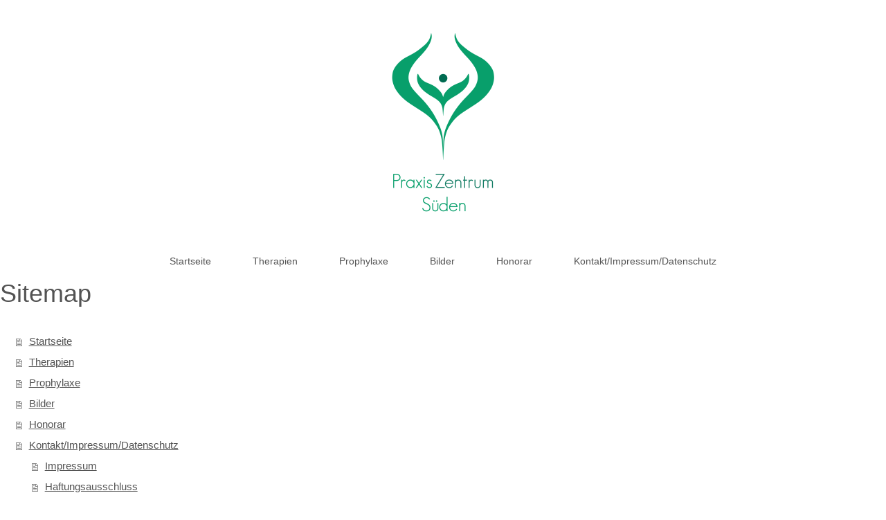

--- FILE ---
content_type: text/html; charset=UTF-8
request_url: https://www.praxiszentrum-sueden.com/sitemap/
body_size: 2936
content:
<!DOCTYPE html>
<html lang="de"  ><head prefix="og: http://ogp.me/ns# fb: http://ogp.me/ns/fb# business: http://ogp.me/ns/business#">
    <meta http-equiv="Content-Type" content="text/html; charset=utf-8"/>
    <meta name="generator" content="IONOS MyWebsite"/>
        
    <link rel="dns-prefetch" href="//cdn.eu.mywebsite-editor.com/"/>
    <link rel="dns-prefetch" href="//123.mod.mywebsite-editor.com"/>
    <link rel="dns-prefetch" href="https://123.sb.mywebsite-editor.com/"/>
    <link rel="shortcut icon" href="//cdn.eu.mywebsite-editor.com/favicon.ico"/>
        <title>PraxisZentrum Süden - Startseite</title>
    <style type="text/css">@media screen and (max-device-width: 1024px) {.diyw a.switchViewWeb {display: inline !important;}}</style>
    <style type="text/css">@media screen and (min-device-width: 1024px) {
            .mediumScreenDisabled { display:block }
            .smallScreenDisabled { display:block }
        }
        @media screen and (max-device-width: 1024px) { .mediumScreenDisabled { display:none } }
        @media screen and (max-device-width: 568px) { .smallScreenDisabled { display:none } }
                @media screen and (min-width: 1024px) {
            .mobilepreview .mediumScreenDisabled { display:block }
            .mobilepreview .smallScreenDisabled { display:block }
        }
        @media screen and (max-width: 1024px) { .mobilepreview .mediumScreenDisabled { display:none } }
        @media screen and (max-width: 568px) { .mobilepreview .smallScreenDisabled { display:none } }</style>
    <meta name="viewport" content="width=device-width, initial-scale=1, maximum-scale=1, minimal-ui"/>

<meta name="format-detection" content="telephone=no"/>
        <meta name="keywords" content="Praxis im INK, INK, Heilpraktiker, Naturheilpraxis,Therapie,  Dr. Klinghardt, ANK, Institut für Neurobiologie nach Dr. Klinghardt, Freiburg, Glottertal"/>
            <meta name="description" content="Praxis im INK, Glottertal"/>
            <meta name="robots" content="index,follow"/>
        <link href="//cdn.eu.mywebsite-editor.com/templates/2134/style.css?1763478093678" rel="stylesheet" type="text/css"/>
    <link href="https://www.praxiszentrum-sueden.com/s/style/theming.css?1733656945" rel="stylesheet" type="text/css"/>
    <link href="//cdn.eu.mywebsite-editor.com/app/cdn/min/group/web.css?1763478093678" rel="stylesheet" type="text/css"/>
<link href="//cdn.eu.mywebsite-editor.com/mod/common/files/generated/modules-main.css" rel="stylesheet" type="text/css"/>
    <link href="//cdn.eu.mywebsite-editor.com/app/cdn/min/group/mobilenavigation.css?1763478093678" rel="stylesheet" type="text/css"/>
    <link href="https://123.sb.mywebsite-editor.com/app/logstate2-css.php?site=94032530&amp;t=1769467015" rel="stylesheet" type="text/css"/>

<script type="text/javascript">
    /* <![CDATA[ */
var stagingMode = '';
    /* ]]> */
</script>
<script src="https://123.sb.mywebsite-editor.com/app/logstate-js.php?site=94032530&amp;t=1769467015"></script>

    <link href="//cdn.eu.mywebsite-editor.com/templates/2134/print.css?1763478093678" rel="stylesheet" media="print" type="text/css"/>
    <script type="text/javascript">
    /* <![CDATA[ */
    var systemurl = 'https://123.sb.mywebsite-editor.com/';
    var webPath = '/';
    var proxyName = '';
    var webServerName = 'www.praxiszentrum-sueden.com';
    var sslServerUrl = 'https://www.praxiszentrum-sueden.com';
    var nonSslServerUrl = 'http://www.praxiszentrum-sueden.com';
    var webserverProtocol = 'http://';
    var nghScriptsUrlPrefix = '//123.mod.mywebsite-editor.com';
    var sessionNamespace = 'DIY_SB';
    var jimdoData = {
        cdnUrl:  '//cdn.eu.mywebsite-editor.com/',
        messages: {
            lightBox: {
    image : 'Bild',
    of: 'von'
}

        },
        isTrial: 0,
        pageId: 7    };
    var script_basisID = "94032530";

    diy = window.diy || {};
    diy.web = diy.web || {};

        diy.web.jsBaseUrl = "//cdn.eu.mywebsite-editor.com/s/build/";

    diy.context = diy.context || {};
    diy.context.type = diy.context.type || 'web';
    /* ]]> */
</script>

<script type="text/javascript" src="//cdn.eu.mywebsite-editor.com/app/cdn/min/group/web.js?1763478093678" crossorigin="anonymous"></script><script type="text/javascript" src="//cdn.eu.mywebsite-editor.com/s/build/web.bundle.js?1763478093678" crossorigin="anonymous"></script><script type="text/javascript" src="//cdn.eu.mywebsite-editor.com/app/cdn/min/group/mobilenavigation.js?1763478093678" crossorigin="anonymous"></script><script src="//cdn.eu.mywebsite-editor.com/mod/common/files/generated/modules-main-de_DE.js" type="text/javascript"></script>
<script type="text/javascript" src="https://cdn.eu.mywebsite-editor.com/proxy/apps/z4fpz3/resource/dependencies/"></script><script type="text/javascript">
                    if (typeof require !== 'undefined') {
                        require.config({
                            waitSeconds : 10,
                            baseUrl : 'https://cdn.eu.mywebsite-editor.com/proxy/apps/z4fpz3/js/'
                        });
                    }
                </script><script type="text/javascript" src="//cdn.eu.mywebsite-editor.com/app/cdn/min/group/pfcsupport.js?1763478093678" crossorigin="anonymous"></script>    <meta property="og:type" content="business.business"/>
    <meta property="og:url" content="https://www.praxiszentrum-sueden.com/"/>
    <meta property="og:title" content="PraxisZentrum Süden - Startseite"/>
            <meta property="og:description" content="Praxis im INK, Glottertal"/>
                <meta property="og:image" content="https://www.praxiszentrum-sueden.com/s/misc/logo.png?t=1766168259"/>
        <meta property="business:contact_data:country_name" content="Deutschland"/>
    <meta property="business:contact_data:street_address" content="Theodor-Ludwig-Straße 24-26"/>
    <meta property="business:contact_data:locality" content="Emmendingen"/>
    
    
    <meta property="business:contact_data:postal_code" content="79312"/>
    
    
    
<meta property="business:hours:day" content="MONDAY"/><meta property="business:hours:start" content="09:00"/><meta property="business:hours:end" content="18:00"/><meta property="business:hours:day" content="TUESDAY"/><meta property="business:hours:start" content="09:00"/><meta property="business:hours:end" content="18:00"/><meta property="business:hours:day" content="WEDNESDAY"/><meta property="business:hours:start" content="09:00"/><meta property="business:hours:end" content="18:00"/><meta property="business:hours:day" content="THURSDAY"/><meta property="business:hours:start" content="09:00"/><meta property="business:hours:end" content="18:00"/><meta property="business:hours:day" content="FRIDAY"/><meta property="business:hours:start" content="09:00"/><meta property="business:hours:end" content="18:00"/></head>


<body class="body   cc-pagemode-sitemap diyfeNoSidebar diy-layout-fullWidth diy-market-de_DE" data-pageid="91882" id="page-91882">
    
    <div class="diyw">
        <div class="diyweb">
<div class="diywebGutter">
<div class="diywebHeader diyfeCA diyfeCA2">

<div class="diywebHeader-item diywebMobileNavigation">

<nav id="diyfeMobileNav" class="diyfeCA diyfeCA2" role="navigation">
    <a title="Navigation aufklappen/zuklappen">Navigation aufklappen/zuklappen</a>
    <ul class="mainNav1"><li class=" hasSubNavigation"><a data-page-id="91882" href="https://www.praxiszentrum-sueden.com/" class=" level_1"><span>Startseite</span></a><div class="diyfeDropDownSubList diyfeCA diyfeCA3"><ul class="mainNav2"></ul></div></li><li class=" hasSubNavigation"><a data-page-id="144880" href="https://www.praxiszentrum-sueden.com/therapien/" class=" level_1"><span>Therapien</span></a><div class="diyfeDropDownSubList diyfeCA diyfeCA3"><ul class="mainNav2"></ul></div></li><li class=" hasSubNavigation"><a data-page-id="303226" href="https://www.praxiszentrum-sueden.com/prophylaxe/" class=" level_1"><span>Prophylaxe</span></a></li><li class=" hasSubNavigation"><a data-page-id="244104" href="https://www.praxiszentrum-sueden.com/bilder/" class=" level_1"><span>Bilder</span></a></li><li class=" hasSubNavigation"><a data-page-id="254834" href="https://www.praxiszentrum-sueden.com/honorar/" class=" level_1"><span>Honorar</span></a><div class="diyfeDropDownSubList diyfeCA diyfeCA3"><ul class="mainNav2"></ul></div></li><li class=" hasSubNavigation"><a data-page-id="91883" href="https://www.praxiszentrum-sueden.com/kontakt-impressum-datenschutz/" class=" level_1"><span>Kontakt/Impressum/Datenschutz</span></a><span class="diyfeDropDownSubOpener">&nbsp;</span><div class="diyfeDropDownSubList diyfeCA diyfeCA3"><ul class="mainNav2"><li class=" hasSubNavigation"><a data-page-id="91885" href="https://www.praxiszentrum-sueden.com/kontakt-impressum-datenschutz/impressum/" class=" level_2"><span>Impressum</span></a></li><li class=" hasSubNavigation"><a data-page-id="256523" href="https://www.praxiszentrum-sueden.com/kontakt-impressum-datenschutz/haftungsausschluss/" class=" level_2"><span>Haftungsausschluss</span></a></li><li class=" hasSubNavigation"><a data-page-id="327929" href="https://www.praxiszentrum-sueden.com/kontakt-impressum-datenschutz/datenschutz/" class=" level_2"><span>Datenschutz</span></a></li></ul></div></li></ul></nav>
</div>
<div class="diywebHeader-item diywebLogoArea">

    <style type="text/css" media="all">
        /* <![CDATA[ */
                .diyw #website-logo {
            text-align: center !important;
                        padding: 48px 0;
                    }
        
                /* ]]> */
    </style>

    <div id="website-logo">
            <a href="https://www.praxiszentrum-sueden.com/"><img class="website-logo-image" width="148" src="https://www.praxiszentrum-sueden.com/s/misc/logo.png?t=1766168259" alt=""/></a>

            
            </div>


</div>

<div class="diywebHeader-item diywebDesktopNavigation">
<div class="diywebMainNavigation">
<div class="webnavigation"><ul id="mainNav1" class="mainNav1"><li class="navTopItemGroup_1"><a data-page-id="91882" href="https://www.praxiszentrum-sueden.com/" class="level_1"><span>Startseite</span></a></li><li class="navTopItemGroup_2"><a data-page-id="144880" href="https://www.praxiszentrum-sueden.com/therapien/" class="level_1"><span>Therapien</span></a></li><li class="navTopItemGroup_3"><a data-page-id="303226" href="https://www.praxiszentrum-sueden.com/prophylaxe/" class="level_1"><span>Prophylaxe</span></a></li><li class="navTopItemGroup_4"><a data-page-id="244104" href="https://www.praxiszentrum-sueden.com/bilder/" class="level_1"><span>Bilder</span></a></li><li class="navTopItemGroup_5"><a data-page-id="254834" href="https://www.praxiszentrum-sueden.com/honorar/" class="level_1"><span>Honorar</span></a></li><li class="navTopItemGroup_6"><a data-page-id="91883" href="https://www.praxiszentrum-sueden.com/kontakt-impressum-datenschutz/" class="level_1"><span>Kontakt/Impressum/Datenschutz</span></a></li></ul></div>
<div class="webnavigation"></div>
<div class="webnavigation"></div>
</div>
</div>
</div>
</div>

<div class="diywebContent">
<div class="diywebGutter">
<div class="diywebMain">
<div class="diyfeCA diyfeCA1">
<div id="content_area"><h1>Sitemap</h1><ul class="sitemap"><li><a href="/">Startseite</a></li>
<li><a href="/therapien/">Therapien</a></li>
<li><a href="/prophylaxe/">Prophylaxe</a></li>
<li><a href="/bilder/">Bilder</a></li>
<li><a href="/honorar/">Honorar</a></li>
<li><a href="/kontakt-impressum-datenschutz/">Kontakt/Impressum/Datenschutz</a></li>
<li><ul class="sitemap"><li><a href="/kontakt-impressum-datenschutz/impressum/">Impressum</a></li>
<li><a href="/kontakt-impressum-datenschutz/haftungsausschluss/">Haftungsausschluss</a></li>
<li><a href="/kontakt-impressum-datenschutz/datenschutz/">Datenschutz</a></li>
<li><a href="/ank-seminare-coaching/breathwork-in-der-gruppe/">Breathwork in der Gruppe</a></li>
</ul></li></ul></div>
</div>
</div>
<div class="diywebSecondary diyfeCA diyfeCA3">
<div class="diywebGutter">

</div>

</div>
</div>
</div>


<div class="diywebGutter">
<div class="diywebFooter diyfeCA diyfeCA4">
<div class="diywebGutter">
<div id="contentfooter">
    <div class="leftrow">
                        <a rel="nofollow" href="javascript:window.print();">
                    <img class="inline" height="14" width="18" src="//cdn.eu.mywebsite-editor.com/s/img/cc/printer.gif" alt=""/>
                    Druckversion                </a> <span class="footer-separator">|</span>
                <a href="https://www.praxiszentrum-sueden.com/sitemap/">Sitemap</a>
                        <br/> © PraxisZentrum Süden
            </div>
    <script type="text/javascript">
        window.diy.ux.Captcha.locales = {
            generateNewCode: 'Neuen Code generieren',
            enterCode: 'Bitte geben Sie den Code ein'
        };
        window.diy.ux.Cap2.locales = {
            generateNewCode: 'Neuen Code generieren',
            enterCode: 'Bitte geben Sie den Code ein'
        };
    </script>
    <div class="rightrow">
                <p><a class="diyw switchViewWeb" href="javascript:switchView('desktop');">Webansicht</a><a class="diyw switchViewMobile" href="javascript:switchView('mobile');">Mobile-Ansicht</a></p>
                <span class="loggedin">
            <a rel="nofollow" id="logout" href="https://123.sb.mywebsite-editor.com/app/cms/logout.php">Logout</a> <span class="footer-separator">|</span>
            <a rel="nofollow" id="edit" href="https://123.sb.mywebsite-editor.com/app/94032530/91882/">Seite bearbeiten</a>
        </span>
    </div>
</div>


</div>
</div>
</div>
</div>
    </div>

    
    </body>


<!-- rendered at Fri, 19 Dec 2025 19:17:39 +0100 -->
</html>
